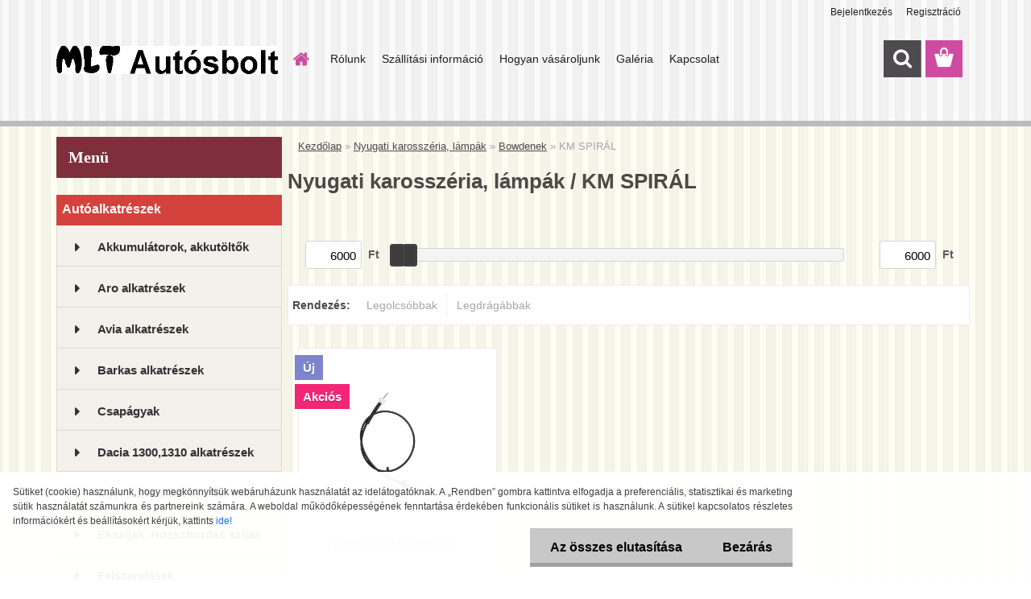

--- FILE ---
content_type: text/html; charset=utf-8
request_url: https://www.mltautosbolt.hu/KM-SPIRAL-c38_190_3.htm
body_size: 17990
content:

    <!DOCTYPE html>
    <html xmlns:og="http://ogp.me/ns#" xmlns:fb="http://www.facebook.com/2008/fbml" lang="hu" class="tmpl__3rs13">
      <head>
          <script>
              window.cookie_preferences = getCookieSettings('cookie_preferences');
              window.cookie_statistics = getCookieSettings('cookie_statistics');
              window.cookie_marketing = getCookieSettings('cookie_marketing');

              function getCookieSettings(cookie_name) {
                  if (document.cookie.length > 0)
                  {
                      cookie_start = document.cookie.indexOf(cookie_name + "=");
                      if (cookie_start != -1)
                      {
                          cookie_start = cookie_start + cookie_name.length + 1;
                          cookie_end = document.cookie.indexOf(";", cookie_start);
                          if (cookie_end == -1)
                          {
                              cookie_end = document.cookie.length;
                          }
                          return unescape(document.cookie.substring(cookie_start, cookie_end));
                      }
                  }
                  return false;
              }
          </script>
                <title>Nyugati karosszéria, lámpák | http://www.mltautosbolt.hu</title>
        <script type="text/javascript">var action_unavailable='action_unavailable';var id_language = 'hu';var id_country_code = 'HU';var language_code = 'hu-HU';var path_request = '/request.php';var type_request = 'POST';var cache_break = "2518"; var enable_console_debug = false; var enable_logging_errors = false;var administration_id_language = 'hu';var administration_id_country_code = 'HU';</script>          <script type="text/javascript" src="//ajax.googleapis.com/ajax/libs/jquery/1.8.3/jquery.min.js"></script>
          <script type="text/javascript" src="//code.jquery.com/ui/1.12.1/jquery-ui.min.js" ></script>
                  <script src="/wa_script/js/jquery.hoverIntent.minified.js?_=2025-01-22-11-52" type="text/javascript"></script>
        <script type="text/javascript" src="/admin/jscripts/jquery.qtip.min.js?_=2025-01-22-11-52"></script>
                  <script src="/wa_script/js/jquery.selectBoxIt.min.js?_=2025-01-22-11-52" type="text/javascript"></script>
                  <script src="/wa_script/js/bs_overlay.js?_=2025-01-22-11-52" type="text/javascript"></script>
        <script src="/wa_script/js/bs_design.js?_=2025-01-22-11-52" type="text/javascript"></script>
        <script src="/admin/jscripts/wa_translation.js?_=2025-01-22-11-52" type="text/javascript"></script>
        <link rel="stylesheet" type="text/css" href="/css/jquery.selectBoxIt.wa_script.css?_=2025-01-22-11-52" media="screen, projection">
        <link rel="stylesheet" type="text/css" href="/css/jquery.qtip.lupa.css?_=2025-01-22-11-52">
        
                  <script src="/wa_script/js/jquery.colorbox-min.js?_=2025-01-22-11-52" type="text/javascript"></script>
          <link rel="stylesheet" type="text/css" href="/css/colorbox.css?_=2025-01-22-11-52">
          <script type="text/javascript">
            jQuery(document).ready(function() {
              (function() {
                function createGalleries(rel) {
                  var regex = new RegExp(rel + "\\[(\\d+)]"),
                      m, group = "g_" + rel, groupN;
                  $("a[rel*=" + rel + "]").each(function() {
                    m = regex.exec(this.getAttribute("rel"));
                    if(m) {
                      groupN = group + m[1];
                    } else {
                      groupN = group;
                    }
                    $(this).colorbox({
                      rel: groupN,
                      slideshow:true,
                       maxWidth: "85%",
                       maxHeight: "85%",
                       returnFocus: false
                    });
                  });
                }
                createGalleries("lytebox");
                createGalleries("lyteshow");
              })();
            });</script>
          <script type="text/javascript">
      function init_products_hovers()
      {
        jQuery(".product").hoverIntent({
          over: function(){
            jQuery(this).find(".icons_width_hack").animate({width: "130px"}, 300, function(){});
          } ,
          out: function(){
            jQuery(this).find(".icons_width_hack").animate({width: "10px"}, 300, function(){});
          },
          interval: 40
        });
      }
      jQuery(document).ready(function(){

        jQuery(".param select, .sorting select").selectBoxIt();

        jQuery(".productFooter").click(function()
        {
          var $product_detail_link = jQuery(this).parent().find("a:first");

          if($product_detail_link.length && $product_detail_link.attr("href"))
          {
            window.location.href = $product_detail_link.attr("href");
          }
        });
        init_products_hovers();
        
        ebar_details_visibility = {};
        ebar_details_visibility["user"] = false;
        ebar_details_visibility["basket"] = false;

        ebar_details_timer = {};
        ebar_details_timer["user"] = setTimeout(function(){},100);
        ebar_details_timer["basket"] = setTimeout(function(){},100);

        function ebar_set_show($caller)
        {
          var $box_name = $($caller).attr("id").split("_")[0];

          ebar_details_visibility["user"] = false;
          ebar_details_visibility["basket"] = false;

          ebar_details_visibility[$box_name] = true;

          resolve_ebar_set_visibility("user");
          resolve_ebar_set_visibility("basket");
        }

        function ebar_set_hide($caller)
        {
          var $box_name = $($caller).attr("id").split("_")[0];

          ebar_details_visibility[$box_name] = false;

          clearTimeout(ebar_details_timer[$box_name]);
          ebar_details_timer[$box_name] = setTimeout(function(){resolve_ebar_set_visibility($box_name);},300);
        }

        function resolve_ebar_set_visibility($box_name)
        {
          if(   ebar_details_visibility[$box_name]
             && jQuery("#"+$box_name+"_detail").is(":hidden"))
          {
            jQuery("#"+$box_name+"_detail").slideDown(300);
          }
          else if(   !ebar_details_visibility[$box_name]
                  && jQuery("#"+$box_name+"_detail").not(":hidden"))
          {
            jQuery("#"+$box_name+"_detail").slideUp(0, function() {
              $(this).css({overflow: ""});
            });
          }
        }

        
        jQuery("#user_icon, #basket_icon").hoverIntent({
          over: function(){
            ebar_set_show(this);
            
          } ,
          out: function(){
            ebar_set_hide(this);
          },
          interval: 40
        });
        
        jQuery("#user_icon").click(function(e)
        {
          if(jQuery(e.target).attr("id") == "user_icon")
          {
            window.location.href = "https://www.mltautosbolt.hu/d6wok590/e-login/";
          }
        });

        jQuery("#basket_icon").click(function(e)
        {
          if(jQuery(e.target).attr("id") == "basket_icon")
          {
            window.location.href = "https://www.mltautosbolt.hu/d6wok590/e-basket/";
          }
        });
      
      });
    </script>        <meta http-equiv="Content-language" content="hu">
        <meta http-equiv="Content-Type" content="text/html; charset=utf-8">
        <meta name="language" content="Hungary">
        <meta name="keywords" content="nyugati,karosszéria,,lámpák">
        <meta name="description" content="Nyugati karosszéria, lámpák">
        <meta name="revisit-after" content="1 Days">
        <meta name="distribution" content="global">
        <meta name="expires" content="never">
                  <meta name="expires" content="never">
                    <link rel="canonical" href="https://www.mltautosbolt.hu/KM-SPIRAL-c38_190_3.htm"/>
          <meta property="og:image" content="http://www.mltautosbolt.hu/fotky22671/design_setup/images/custom_image_logo.gif" />
<meta property="og:image:secure_url" content="https://www.mltautosbolt.hu/fotky22671/design_setup/images/custom_image_logo.gif" />
<meta property="og:image:type" content="image/jpeg" />

<meta name="google-site-verification" content="EAjpKomA1ttKRyd8G5EhxlokJFqJMOX0W7F4PoRQM3U"/>            <meta name="robots" content="index, follow">
                    <link rel="stylesheet" type="text/css" href="/css/lang_dependent_css/lang_hu.css?_=2025-01-22-11-52" media="screen, projection">
                <link rel='stylesheet' type='text/css' href='/wa_script/js/styles.css?_=2025-01-22-11-52'>
        <script language='javascript' type='text/javascript' src='/wa_script/js/javascripts.js?_=2025-01-22-11-52'></script>
        <script language='javascript' type='text/javascript' src='/wa_script/js/check_tel.js?_=2025-01-22-11-52'></script>
          <script src="/assets/javascripts/buy_button.js?_=2025-01-22-11-52"></script>
            <script type="text/javascript" src="/wa_script/js/bs_user.js?_=2025-01-22-11-52"></script>
        <script type="text/javascript" src="/wa_script/js/bs_fce.js?_=2025-01-22-11-52"></script>
        <script type="text/javascript" src="/wa_script/js/bs_fixed_bar.js?_=2025-01-22-11-52"></script>
        <script type="text/javascript" src="/bohemiasoft/js/bs.js?_=2025-01-22-11-52"></script>
        <script src="/wa_script/js/jquery.number.min.js?_=2025-01-22-11-52" type="text/javascript"></script>
        <script type="text/javascript">
            BS.User.id = 22671;
            BS.User.domain = "d6wok590";
            BS.User.is_responsive_layout = true;
            BS.User.max_search_query_length = 50;
            BS.User.max_autocomplete_words_count = 5;

            WA.Translation._autocompleter_ambiguous_query = ' A keresett szó túl gyakori. Kérjük, adjon meg több betűt vagy szót, vagy folytassa a keresést az űrlap elküldésével.';
            WA.Translation._autocompleter_no_results_found = ' Nincs találat a keresett kifejezésre.';
            WA.Translation._error = " Hiba";
            WA.Translation._success = " Siker";
            WA.Translation._warning = " Figyelem";
            WA.Translation._multiples_inc_notify = '<p class="multiples-warning"><strong>Rendelési mennyiség a #inc# többszöröse lehet.</strong><br><small> A rendelési mennyiséget ennek megfelelően növeltük meg.</small></p>';
            WA.Translation._shipping_change_selected = " Módosítás...";
            WA.Translation._shipping_deliver_to_address = "_shipping_deliver_to_address";

            BS.Design.template = {
              name: "3rs13",
              is_selected: function(name) {
                if(Array.isArray(name)) {
                  return name.indexOf(this.name) > -1;
                } else {
                  return name === this.name;
                }
              }
            };
            BS.Design.isLayout3 = true;
            BS.Design.templates = {
              TEMPLATE_ARGON: "argon",TEMPLATE_NEON: "neon",TEMPLATE_CARBON: "carbon",TEMPLATE_XENON: "xenon",TEMPLATE_AURUM: "aurum",TEMPLATE_CUPRUM: "cuprum",TEMPLATE_ERBIUM: "erbium",TEMPLATE_CADMIUM: "cadmium",TEMPLATE_BARIUM: "barium",TEMPLATE_CHROMIUM: "chromium",TEMPLATE_SILICIUM: "silicium",TEMPLATE_IRIDIUM: "iridium",TEMPLATE_INDIUM: "indium",TEMPLATE_OXYGEN: "oxygen",TEMPLATE_HELIUM: "helium",TEMPLATE_FLUOR: "fluor",TEMPLATE_FERRUM: "ferrum",TEMPLATE_TERBIUM: "terbium",TEMPLATE_URANIUM: "uranium",TEMPLATE_ZINCUM: "zincum",TEMPLATE_CERIUM: "cerium",TEMPLATE_KRYPTON: "krypton",TEMPLATE_THORIUM: "thorium",TEMPLATE_ETHERUM: "etherum",TEMPLATE_KRYPTONIT: "kryptonit",TEMPLATE_TITANIUM: "titanium",TEMPLATE_PLATINUM: "platinum"            };
        </script>
                  <script src="/js/progress_button/modernizr.custom.js"></script>
                      <link rel="stylesheet" type="text/css" href="/bower_components/owl.carousel/dist/assets/owl.carousel.min.css" />
            <link rel="stylesheet" type="text/css" href="/bower_components/owl.carousel/dist/assets/owl.theme.default.min.css" />
            <script src="/bower_components/owl.carousel/dist/owl.carousel.min.js"></script>
                    <link rel="stylesheet" type="text/css" href="//static.bohemiasoft.com/jave/style.css?_=2025-01-22-11-52" media="screen">
                    <link rel="stylesheet" type="text/css" href="/css/font-awesome.4.7.0.min.css" media="screen">
          <link rel="stylesheet" type="text/css" href="/sablony/nove/3rs13/3rs13pink/css/product_var3.css?_=2025-01-22-11-52" media="screen">
                    <link rel="stylesheet"
                type="text/css"
                id="tpl-editor-stylesheet"
                href="/sablony/nove/3rs13/3rs13pink/css/colors.css?_=2025-01-22-11-52"
                media="screen">

          <meta name="viewport" content="width=device-width, initial-scale=1.0">
          <link rel="stylesheet" 
                   type="text/css" 
                   href="https://static.bohemiasoft.com/custom-css/argon.css?_1764923345" 
                   media="screen"><style type="text/css">
               <!--#site_logo{
                  width: 275px;
                  height: 100px;
                  background-image: url('/fotky22671/design_setup/images/custom_image_logo.gif?cache_time=1516622156');
                  background-repeat: no-repeat;
                  
                }html body .myheader { 
          background-image: url('/fotky22671/design_setup/images/custom_image_centerpage.png?cache_time=1516622156');
          border: black;
          background-repeat: repeat;
          background-position: 50% 50%;
          
        }#page_background{
                  background-image: url('/fotky22671/design_setup/images/custom_image_aroundpage.png?cache_time=1516622156');
                  background-repeat: repeat;
                  background-position: 50% 50%;
                  background-color: #fdfdf2;
                }.bgLupa{
                  padding: 0;
                  border: none;
                }
      /***font nadpisu***/
      #left-box .title_left_eshop {
          color: #ffffff!important;
      }
      /***pozadi nadpisu***/
      #left-box .title_left_eshop {
          background-color: #7f2f3c!important;
      }
      /***font kategorie***/
      body #page .leftmenu2 ul li a {
                  color: #333333!important;
      }
      body #page .leftmenu ul li a {
                  color: #333333!important;
      }
      /***pozadi kategorie***/
      body #page .leftmenu2 ul li a {
                  background-color:#f4f1ec!important;
      }
      body #page .leftmenu ul li a {
                  background-color:#f4f1ec!important;
      }
      /***font kategorie - hover, active***/
      body #page .leftmenu2 ul li a:hover, body #page .leftmenu2 ul li.leftmenuAct a {
                  color:#000000 !important;
      }
      body #page .leftmenu ul li a:hover, body #page .leftmenu ul li.leftmenuAct a {
                  color:#000000 !important;
      }
      /***pozadi kategorie - hover, active***/
      body #page .leftmenu2 ul li a:hover, body #page .leftmenu2 ul li.leftmenuAct a {
                  background-color:#fafafa!important;
      }
      #left-box .leftmenu > ul > li:hover > a, html #page ul li.leftmenuAct a, #left-box ul li a:hover {
                  background-color:#fafafa!important;
      }
      /***before kategorie***/
      #left-box li a::before {
                  color: #333333!important; 
        } 
      /***before kategorie - hover, active***/
      .leftmenu li:hover a::before, .leftmenuAct a::before, .leftmenu2 li:hover a::before, .leftmenuAct a::before {
                  color: #d11717!important; 
        }
      /***ramecek***/
      #left-box ul li a, #left-box .leftmenu > ul > li:hover > a, #left-box .leftmenuAct a, #left-box .leftmenu2 > ul > li:hover > a, #left-box .leftmenuAct a {
          border-color: #d9d9d9!important;
        }
      /***font podkategorie***/
      body #page .leftmenu2 ul ul li a {
                  color:#333333!important;
        }
      body #page .leftmenu ul ul li a, body #page .leftmenu ul li.leftmenuAct ul li a {
            color:#333333!important;
            border-color:#333333!important;
        }
      /***pozadi podkategorie***/
      body #page .leftmenu2 ul ul li a {
                  background-color:#ffffff!important;
      }
      body #page .leftmenu ul ul li a, #left-box .leftmenu ul ul::after, #left-box .leftmenu ul ul, html #page ul ul li.leftmenuAct {
                  background-color:#ffffff!important;
      }
      /***font podkategorie - hover, active***/
      body #page .leftmenu2 ul ul li a:hover, body #page .leftmenu2 ul ul li.leftmenu2Act a{
                  color: #d3423d !important;
        }
      body #page .leftmenu ul ul li a:hover, body #page .leftmenu ul li.leftmenuAct ul li a:hover{
            color: #d3423d !important;
        }
      /***pozadi podkategorie - hover, active***/
      body #page .leftmenu2 ul ul li a:hover, body #page .leftmenu2 ul ul li.leftmenu2Act a{
                  background-color:#ffffff!important;
        }
      body #page .leftmenu ul ul li a:hover, body #page .leftmenu ul ul li.leftmenuAct a{
                  border-color:#ffffff!important;
        }
      /***before podkategorie***/
      html #left-box .leftmenu2 ul ul a::before{
                  color: #d11717!important; 
        }
      html #left-box .leftmenu ul ul a::before{
                  color: #d11717!important; 
      }
      /***before podkategorie - hover, active***/
      html #left-box .leftmenu2 ul ul li:hover a::before, html #left-box .leftmenu2 ul ul li.leftmenu2Act a::before{
                  color: #d11717 !important; 
        }
      html #left-box .leftmenu ul ul li:hover a::before, html #left-box .leftmenu ul ul li.leftmenuAct a::before{
                  color: #d11717 !important; 
        } /***font oddelovace***/
      body #page .leftmenu2 ul li.leftmenuCat, body #page .leftmenu2 ul li.leftmenuCat:hover {
                  color: #ffffff!important;
        }
      body #page .leftmenu ul li.leftmenuCat, body #page .leftmenu ul li.leftmenuCat:hover {
                  color: #ffffff!important;
        }/***pozadi oddelovace***/
      body #page .leftmenu2 ul li.leftmenuCat, body #page .leftmenu2 ul li.leftmenuCat:hover {
                  background-color:#d3423d!important;
        }
      body #page .leftmenu ul li.leftmenuCat, body #page .leftmenu ul li.leftmenuCat:hover {
                  background-color:#d3423d!important;
        }/***ramecek oddelovace***/
      .centerpage_params_filter_areas .ui-slider-range, .category-menu-sep-order-1, .category-menu-sep-order-2, .category-menu-sep-order-3, .category-menu-sep-order-4, .category-menu-sep-order-5, .category-menu-sep-order-6, .category-menu-sep-order-7, .category-menu-sep-order-8, .category-menu-sep-order-9, .category-menu-sep-order-10, .category-menu-sep-order-11, .category-menu-sep-order-12, .category-menu-sep-order-13, .category-menu-sep-order-14, .category-menu-sep-order-15, textarea:hover {
          border-color: #d3423d!important;
        }

 :root { 
 }
-->
                </style>          <link rel="stylesheet" type="text/css" href="/fotky22671/design_setup/css/user_defined.css?_=1516352889" media="screen, projection">
                    <script type="text/javascript" src="/admin/jscripts/wa_dialogs.js?_=2025-01-22-11-52"></script>
            <script>
      $(document).ready(function() {
        if (getCookie('show_cookie_message' + '_22671_hu') != 'no') {
          if($('#cookies-agreement').attr('data-location') === '0')
          {
            $('.cookies-wrapper').css("top", "0px");
          }
          else
          {
            $('.cookies-wrapper').css("bottom", "0px");
          }
          $('.cookies-wrapper').show();
        }

        $('#cookies-notify__close').click(function() {
          setCookie('show_cookie_message' + '_22671_hu', 'no');
          $('#cookies-agreement').slideUp();
          $("#masterpage").attr("style", "");
          setCookie('cookie_preferences', 'true');
          setCookie('cookie_statistics', 'true');
          setCookie('cookie_marketing', 'true');
          window.cookie_preferences = true;
          window.cookie_statistics = true;
          window.cookie_marketing = true;
          if(typeof gtag === 'function') {
              gtag('consent', 'update', {
                  'ad_storage': 'granted',
                  'analytics_storage': 'granted',
                  'ad_user_data': 'granted',
                  'ad_personalization': 'granted'
              });
          }
         return false;
        });

        $("#cookies-notify__disagree").click(function(){
            save_preferences();
        });

        $('#cookies-notify__preferences-button-close').click(function(){
            var cookies_notify_preferences = $("#cookies-notify-checkbox__preferences").is(':checked');
            var cookies_notify_statistics = $("#cookies-notify-checkbox__statistics").is(':checked');
            var cookies_notify_marketing = $("#cookies-notify-checkbox__marketing").is(':checked');
            save_preferences(cookies_notify_preferences, cookies_notify_statistics, cookies_notify_marketing);
        });

        function save_preferences(preferences = false, statistics = false, marketing = false)
        {
            setCookie('show_cookie_message' + '_22671_hu', 'no');
            $('#cookies-agreement').slideUp();
            $("#masterpage").attr("style", "");
            setCookie('cookie_preferences', preferences);
            setCookie('cookie_statistics', statistics);
            setCookie('cookie_marketing', marketing);
            window.cookie_preferences = preferences;
            window.cookie_statistics = statistics;
            window.cookie_marketing = marketing;
            if(marketing && typeof gtag === 'function')
            {
                gtag('consent', 'update', {
                    'ad_storage': 'granted'
                });
            }
            if(statistics && typeof gtag === 'function')
            {
                gtag('consent', 'update', {
                    'analytics_storage': 'granted',
                    'ad_user_data': 'granted',
                    'ad_personalization': 'granted',
                });
            }
            if(marketing === false && BS && BS.seznamIdentity) {
                BS.seznamIdentity.clearIdentity();
            }
        }

        /**
         * @param {String} cookie_name
         * @returns {String}
         */
        function getCookie(cookie_name) {
          if (document.cookie.length > 0)
          {
            cookie_start = document.cookie.indexOf(cookie_name + "=");
            if (cookie_start != -1)
            {
              cookie_start = cookie_start + cookie_name.length + 1;
              cookie_end = document.cookie.indexOf(";", cookie_start);
              if (cookie_end == -1)
              {
                cookie_end = document.cookie.length;
              }
              return unescape(document.cookie.substring(cookie_start, cookie_end));
            }
          }
          return "";
        }
        
        /**
         * @param {String} cookie_name
         * @param {String} value
         */
        function setCookie(cookie_name, value) {
          var time = new Date();
          time.setTime(time.getTime() + 365*24*60*60*1000); // + 1 rok
          var expires = "expires="+time.toUTCString();
          document.cookie = cookie_name + "=" + escape(value) + "; " + expires + "; path=/";
        }
      });
    </script>
            <script type="text/javascript" src="/wa_script/js/search_autocompleter.js?_=2025-01-22-11-52"></script>
                <link rel="stylesheet" type="text/css" href="/assets/vendor/magnific-popup/magnific-popup.css" />
      <script src="/assets/vendor/magnific-popup/jquery.magnific-popup.js"></script>
      <script type="text/javascript">
        BS.env = {
          decPoint: ",",
          basketFloatEnabled: false        };
      </script>
      <script type="text/javascript" src="/node_modules/select2/dist/js/select2.min.js"></script>
      <script type="text/javascript" src="/node_modules/maximize-select2-height/maximize-select2-height.min.js"></script>
      <script type="text/javascript">
        (function() {
          $.fn.select2.defaults.set("language", {
            noResults: function() {return " Nincs találat."},
            inputTooShort: function(o) {
              var n = o.minimum - o.input.length;
              return "_input_too_short".replace("#N#", n);
            }
          });
          $.fn.select2.defaults.set("width", "100%")
        })();

      </script>
      <link type="text/css" rel="stylesheet" href="/node_modules/select2/dist/css/select2.min.css" />
      <script type="text/javascript" src="/wa_script/js/countdown_timer.js?_=2025-01-22-11-52"></script>
      <script type="text/javascript" src="/wa_script/js/app.js?_=2025-01-22-11-52"></script>
      <script type="text/javascript" src="/node_modules/jquery-validation/dist/jquery.validate.min.js"></script>

      
          </head>
      <body class="lang-hu layout3 not-home page-category page-category-38-190 basket-empty slider_available template-slider-disabled vat-payer-y alternative-currency-n" >
        <a name="topweb"></a>
            <div id="cookies-agreement" class="cookies-wrapper" data-location="1"
         >
      <div class="cookies-notify-background"></div>
      <div class="cookies-notify" style="display:block!important;">
        <div class="cookies-notify__bar">
          <div class="cookies-notify__bar1">
            <div class="cookies-notify__text"
                                 >
                Sütiket (cookie) használunk, hogy megkönnyítsük webáruházunk használatát az idelátogatóknak. A „Rendben” gombra kattintva elfogadja a preferenciális, statisztikai és marketing sütik használatát számunkra és partnereink számára. A weboldal működőképességének fenntartása érdekében funkcionális sütiket is használunk. A sütikel kapcsolatos részletes információkért és beállításokért kérjük, kattints <span class="cookies-notify__detail_button">ide!</span>            </div>
            <div class="cookies-notify__button">
                <a href="#" id="cookies-notify__disagree" class="secondary-btn"
                   style="color: #000000;
                           background-color: #c8c8c8;
                           opacity: 1"
                >Az összes elutasítása</a>
              <a href="#" id="cookies-notify__close"
                 style="color: #000000;
                        background-color: #c8c8c8;
                        opacity: 1"
                >Bezárás</a>
            </div>
          </div>
                        <div class="cookies-notify__detail_box hidden"
                             >
                <div id="cookies-nofify__close_detail">Bezárás</div>
                <div>
                    <br />
                    <b>Mik azok a cookie-k?</b><br />
                    <span>A cookie-k rövid szöveges információk, amelyeket az Ön böngészője tárol. Ezeket az információkat minden weboldal használja, és az oldalak böngészése során cookie-kat tárolnak. Partneri szkriptek segítségével, amelyeket az oldalak használhatnak (például a Google Analytics</span><br /><br />
                    <b>Hogyan állítható be a webhely működése a cookie-kkal?</b><br />
                    <span>Bár javasoljuk, hogy engedélyezze az összes cookie típus használatát, a webhely működését ezekkel a saját preferenciáinak megfelelően állíthatja be az alábbi checkboxok segítségével. A cookie-k kezelésének jóváhagyása után döntését megváltoztathatja a cookie-k törlésével vagy szerkesztésével közvetlenül a böngészője beállításaiban. A cookie-k törlésére vonatkozó részletes információkat a böngészője súgójában talál.</span>
                </div>
                <div class="cookies-notify__checkboxes"
                                    >
                    <div class="checkbox-custom checkbox-default cookies-notify__checkbox">
                        <input type="checkbox" id="cookies-notify-checkbox__functional" checked disabled />
                        <label for="cookies-notify-checkbox__functional" class="cookies-notify__checkbox_label">Szükséges</label>
                    </div>
                    <div class="checkbox-custom checkbox-default cookies-notify__checkbox">
                        <input type="checkbox" id="cookies-notify-checkbox__preferences" checked />
                        <label for="cookies-notify-checkbox__preferences" class="cookies-notify__checkbox_label">Preferenciális</label>
                    </div>
                    <div class="checkbox-custom checkbox-default cookies-notify__checkbox">
                        <input type="checkbox" id="cookies-notify-checkbox__statistics" checked />
                        <label for="cookies-notify-checkbox__statistics" class="cookies-notify__checkbox_label">Statisztikai</label>
                    </div>
                    <div class="checkbox-custom checkbox-default cookies-notify__checkbox">
                        <input type="checkbox" id="cookies-notify-checkbox__marketing" checked />
                        <label for="cookies-notify-checkbox__marketing" class="cookies-notify__checkbox_label">Marketing</label>
                    </div>
                </div>
                <div id="cookies-notify__cookie_types">
                    <div class="cookies-notify__cookie_type cookie-active" data-type="functional">
                        Szükséges (13)
                    </div>
                    <div class="cookies-notify__cookie_type" data-type="preferences">
                        Preferenciális (1)
                    </div>
                    <div class="cookies-notify__cookie_type" data-type="statistics">
                        Statisztikai (15)
                    </div>
                    <div class="cookies-notify__cookie_type" data-type="marketing">
                        Marketing (14)
                    </div>
                    <div class="cookies-notify__cookie_type" data-type="unclassified">
                        Nem besorolt (7)
                    </div>
                </div>
                <div id="cookies-notify__cookie_detail">
                    <div class="cookie-notify__cookie_description">
                        <span id="cookie-notify__description_functional" class="cookie_description_active">Ezek az információk elengedhetetlenek a weboldal megfelelő működéséhez, például az áruk kosárba helyezéséhez, a kitöltött adatok mentéséhez vagy az ügyfélszekcióba való bejelentkezéshez.</span>
                        <span id="cookie-notify__description_preferences" class="hidden">Ezek a cookie-k lehetővé teszik az oldal viselkedésének vagy megjelenésének az Ön igényei szerinti testreszabását, például a nyelvválasztást.</span>
                        <span id="cookie-notify__description_statistics" class="hidden">Ezeknek a cookie-knak köszönhetően a webhely tulajdonosai és fejlesztői jobban megérthetik a felhasználók viselkedését, és úgy fejleszthetik az oldalt, hogy az a lehető leginkább felhasználóbarát legyen. Így Ön a lehető leggyorsabban megtalálja a keresett terméket, vagy a lehető legegyszerűbben vásárolja meg azt.</span>
                        <span id="cookie-notify__description_marketing" class="hidden">Ezek az információk lehetővé teszik az ajánlatok személyre szabott megjelenítését az Ön számára a korábbi oldalak és ajánlatok böngészési tapasztalatainak köszönhetően.</span>
                        <span id="cookie-notify__description_unclassified" class="hidden">Ezek a cookie-k egyelőre nincsenek külön kategóriába sorolva.</span>
                    </div>
                    <style>
                        #cookies-notify__cookie_detail_table td
                        {
                            color: #ffffff                        }
                    </style>
                    <table class="table" id="cookies-notify__cookie_detail_table">
                        <thead>
                            <tr>
                                <th>Név</th>
                                <th>Cél</th>
                                <th>Lejárat</th>
                            </tr>
                        </thead>
                        <tbody>
                                                    <tr>
                                <td>show_cookie_message</td>
                                <td>Ukládá informaci o potřebě zobrazení cookie lišty</td>
                                <td>1 year</td>
                            </tr>
                                                        <tr>
                                <td>__zlcmid</td>
                                <td>This Cookie is used to store the visitor’s identity across visits and the visitor’s preference to disable our live chat feature.</td>
                                <td>1 year</td>
                            </tr>
                                                        <tr>
                                <td>__cfruid</td>
                                <td>This cookie is a part of the services provided by Cloudflare - Including load-balancing, deliverance of website content and serving DNS connection for website operators.</td>
                                <td>session</td>
                            </tr>
                                                        <tr>
                                <td>_auth</td>
                                <td>Ensures visitor browsing-security by preventing cross-site request forgery. This cookie is essential for the security of the website and visitor.</td>
                                <td>1 year</td>
                            </tr>
                                                        <tr>
                                <td>csrftoken</td>
                                <td>Helps prevent Cross-Site Request Forgery (CSRF) attacks.</td>
                                <td>1 year</td>
                            </tr>
                                                        <tr>
                                <td>PHPSESSID</td>
                                <td>Preserves user session state across page requests.</td>
                                <td>session</td>
                            </tr>
                                                        <tr>
                                <td>rc::a</td>
                                <td>This cookie is used to distinguish between humans and bots. This is beneficial for the website, in order to
make valid reports on the use of their website.</td>
                                <td>persistent</td>
                            </tr>
                                                        <tr>
                                <td>rc::c</td>
                                <td>This cookie is used to distinguish between humans and bots.</td>
                                <td>session</td>
                            </tr>
                                                        <tr>
                                <td>AWSALBCORS</td>
                                <td>Registers which server-cluster is serving the visitor. This is used in context with load balancing, in order to optimize user experience.</td>
                                <td>6 days</td>
                            </tr>
                                                        <tr>
                                <td>18plus_allow_access#</td>
                                <td></td>
                                <td>unknown</td>
                            </tr>
                                                        <tr>
                                <td>18plus_cat#</td>
                                <td></td>
                                <td>unknown</td>
                            </tr>
                                                        <tr>
                                <td>bs_slide_menu</td>
                                <td></td>
                                <td>unknown</td>
                            </tr>
                                                        <tr>
                                <td>left_menu</td>
                                <td></td>
                                <td>unknown</td>
                            </tr>
                                                    </tbody>
                    </table>
                    <div class="cookies-notify__button">
                        <a href="#" id="cookies-notify__preferences-button-close"
                           style="color: #000000;
                                background-color: #c8c8c8;
                                opacity: 1">
                            Beállítások mentése                        </a>
                    </div>
                </div>
            </div>
                    </div>
      </div>
    </div>
    
  <div id="responsive_layout_large"></div><div id="page">    <script type="text/javascript">
      var responsive_articlemenu_name = ' Menü';
      var responsive_eshopmenu_name = ' Termékek';
    </script>
        <link rel="stylesheet" type="text/css" href="/css/masterslider.css?_=2025-01-22-11-52" media="screen, projection">
    <script type="text/javascript" src="/js/masterslider.min.js"></script>
    <div class="myheader">
                <div class="navigate_bar">
            <div class="logo-wrapper">
            <a id="site_logo" href="//www.mltautosbolt.hu" class="mylogo" aria-label="Logo"></a>
    </div>
                        <!--[if IE 6]>
    <style>
    #main-menu ul ul{visibility:visible;}
    </style>
    <![endif]-->

    
    <div id="topmenu"><!-- TOPMENU -->
            <div id="main-menu" class="">
                 <ul>
            <li class="eshop-menu-home">
              <a href="//www.mltautosbolt.hu" class="top_parent_act" aria-label="Homepage">
                              </a>
            </li>
          </ul>
          
<ul><li class="eshop-menu-1 eshop-menu-order-1 eshop-menu-odd"><a href="/Rolunk-a1_0.htm"  class="top_parent">Rólunk</a>
</li></ul>
<ul><li class="eshop-menu-3 eshop-menu-order-2 eshop-menu-even"><a href="/Szallitasi-informacio-a3_0.htm"  class="top_parent">Szállítási információ</a>
</li></ul>
<ul><li class="eshop-menu-4 eshop-menu-order-3 eshop-menu-odd"><a href="/Hogyan-vasaroljunk-a4_0.htm"  class="top_parent">Hogyan vásároljunk</a>
</li></ul>
<ul><li class="eshop-menu-5 eshop-menu-order-4 eshop-menu-even"><a href="/Galeria-a5_0.htm"  class="top_parent">Galéria</a>
</li></ul>
<ul><li class="eshop-menu-2 eshop-menu-order-5 eshop-menu-odd"><a href="/Kapcsolat-a2_0.htm"  class="top_parent">Kapcsolat</a>
</li></ul>      </div>
    </div><!-- END TOPMENU -->
        <div id="search">
      <form name="search" id="searchForm" action="/search-engine.htm" method="GET" enctype="multipart/form-data">
        <label for="q" class="title_left2"> Hľadanie</label>
        <p>
          <input name="slovo" type="text" class="inputBox" id="q" placeholder=" Kereső kifejezés" maxlength="50">
          
          <input type="hidden" id="source_service" value="www.eshop-gyorsan.hu">
        </p>
        <div class="wrapper_search_submit">
          <input type="submit" class="search_submit" aria-label="search" name="search_submit" value="">
        </div>
        <div id="search_setup_area">
          <input id="hledatjak2" checked="checked" type="radio" name="hledatjak" value="2">
          <label for="hledatjak2">Termékek keresése</label>
          <br />
          <input id="hledatjak1"  type="radio" name="hledatjak" value="1">
          <label for="hledatjak1">Cikkek keresése</label>
                    <script type="text/javascript">
            function resolve_search_mode_visibility()
            {
              if (jQuery('form[name=search] input').is(':focus'))
              {
                if (jQuery('#search_setup_area').is(':hidden'))
                {
                  jQuery('#search_setup_area').slideDown(400);
                }
              }
              else
              {
                if (jQuery('#search_setup_area').not(':hidden'))
                {
                  jQuery('#search_setup_area').slideUp(400);
                }
              }
            }

            $('form[name=search] input').click(function() {
              this.focus();
            });

            jQuery('form[name=search] input')
                .focus(function() {
                  resolve_search_mode_visibility();
                })
                .blur(function() {
                  setTimeout(function() {
                    resolve_search_mode_visibility();
                  }, 1000);
                });

          </script>
                  </div>
      </form>
    </div>
          </div>
          </div>
    <div id="page_background">      <div class="hack-box"><!-- HACK MIN WIDTH FOR IE 5, 5.5, 6  -->
                  <div id="masterpage" style="margin-bottom:95px;"><!-- MASTER PAGE -->
              <div id="header">          </div><!-- END HEADER -->
          
  <div id="ebar" class="" >        <div id="ebar_set">
                <div id="user_icon">

                            <div id="user_detail">
                    <div id="user_arrow_tag"></div>
                    <div id="user_content_tag">
                        <div id="user_content_tag_bg">
                            <a href="/d6wok590/e-login/"
                               class="elink user_login_text"
                               >
                               Bejelentkezés                            </a>
                            <a href="/d6wok590/e-register/"
                               class="elink user-logout user_register_text"
                               >
                               Regisztráció                            </a>
                        </div>
                    </div>
                </div>
            
        </div>
        
                <div id="basket_icon" >
            <div id="basket_detail">
                <div id="basket_arrow_tag"></div>
                <div id="basket_content_tag">
                    <a id="quantity_tag" href="/d6wok590/e-basket" rel="nofollow" class="elink"><span class="quantity_count">0</span></a>
                                    </div>
            </div>
        </div>
                <a id="basket_tag"
           href="d6wok590/e-basket"
           rel="nofollow"
           class="elink">
            <span id="basket_tag_left">&nbsp;</span>
            <span id="basket_tag_right">
                0 db            </span>
        </a>
                </div></div>          <div id="aroundpage"><!-- AROUND PAGE -->
            
      <!-- LEFT BOX -->
      <div id="left-box">
              <div class="menu-typ-1" id="left_eshop">
                <p class="title_left_eshop">Menü</p>
          
        <div id="inleft_eshop">
          <div class="leftmenu2">
                <ul class="root-eshop-menu">
              <li class="leftmenuCat category-menu-sep-9 category-menu-sep-order-1">
          Autóalkatrészek        </li>

                <li class="leftmenuDef category-menu-11 category-menu-order-1 category-menu-odd">
          <a href="/Akkumulatorok-akkutoltok-c11_0_1.htm">Akkumulátorok, akkutöltők</a>        </li>

                <li class="leftmenuDef category-menu-12 category-menu-order-2 category-menu-even">
          <a href="/Aro-alkatreszek-c12_0_1.htm">Aro alkatrészek</a>        </li>

                <li class="leftmenuDef category-menu-16 category-menu-order-3 category-menu-odd">
          <a href="/Avia-alkatreszek-c16_0_1.htm">Avia alkatrészek</a>        </li>

                <li class="leftmenuDef category-menu-34 category-menu-order-4 category-menu-even">
          <a href="/Barkas-alkatreszek-c34_0_1.htm">Barkas alkatrészek</a>        </li>

                <li class="leftmenuDef category-menu-48 category-menu-order-5 category-menu-odd">
          <a href="/Csapagyak-c48_0_1.htm">Csapágyak</a>        </li>

                <li class="leftmenuDef category-menu-54 category-menu-order-6 category-menu-even">
          <a href="/Dacia-1300-1310-alkatreszek-c54_0_1.htm">Dacia 1300,1310 alkatrészek</a>        </li>

                <li class="leftmenuDef category-menu-33 category-menu-order-7 category-menu-odd">
          <a href="/Egyeb-alkatresz-Ikarus-MTZ-c33_0_1.htm">Egyéb alkatrész Ikarus, MTZ...</a>        </li>

                <li class="leftmenuDef category-menu-71 category-menu-order-8 category-menu-even">
          <a href="/Ekszijak-Hosszbordas-szijak-c71_0_1.htm">Ékszíjak, Hosszbordás szíjak</a>        </li>

                <li class="leftmenuDef category-menu-13 category-menu-order-9 category-menu-odd">
          <a href="/Felszerelesek-c13_0_1.htm">Felszerelések</a>        </li>

                <li class="leftmenuDef category-menu-14 category-menu-order-10 category-menu-even">
          <a href="/Fiat-125-alkatreszek-c14_0_1.htm">Fiat 125 alkatrészek</a>        </li>

                <li class="leftmenuDef category-menu-15 category-menu-order-11 category-menu-odd">
          <a href="/Fiat-126-alkatreszek-c15_0_1.htm">Fiat 126 alkatrészek</a>        </li>

                <li class="leftmenuDef category-menu-19 category-menu-order-12 category-menu-even">
          <a href="/Ifa-alkatreszek-c19_0_1.htm">Ifa alkatrészek</a>        </li>

                <li class="leftmenuDef category-menu-20 category-menu-order-13 category-menu-odd">
          <a href="/Izzok-ledek-foglalatok-c20_0_1.htm">Izzók,ledek, foglalatok</a>        </li>

                <li class="leftmenuDef category-menu-28 category-menu-order-14 category-menu-even">
          <a href="/Lada-alkatreszek-c28_0_1.htm">Lada alkatrészek</a>        </li>

                <li class="leftmenuDef category-menu-29 category-menu-order-15 category-menu-odd">
          <a href="/Lada-niva-alkatreszek-c29_0_1.htm">Lada niva alkatrészek</a>        </li>

                <li class="leftmenuDef category-menu-30 category-menu-order-16 category-menu-even">
          <a href="/Lada-samara-alkatreszek-c30_0_1.htm">Lada samara alkatrészek</a>        </li>

                <li class="leftmenuDef category-menu-32 category-menu-order-17 category-menu-odd">
          <a href="/Moszkvics-Izs-szgk-alk-c32_0_1.htm">Moszkvics, Izs szgk. alk.</a>        </li>

                <li class="leftmenuDef category-menu-79 category-menu-order-18 category-menu-even">
          <a href="/Multicar-alkatreszek-c79_0_1.htm">Multicar alkatrészek</a>        </li>

                <li class="leftmenuDef category-menu-35 category-menu-order-19 category-menu-odd">
          <a href="/Nyugati-elektromos-alkatreszek-c35_0_1.htm">Nyugati elektromos alkatrészek</a>        </li>

                <li class="leftmenuDef category-menu-72 category-menu-order-20 category-menu-even">
          <a href="/Nyugati-eroatvitel-kupl-felt-c72_0_1.htm">Nyugati erőátvitel kupl.,félt.</a>        </li>

                <li class="leftmenuDef category-menu-36 category-menu-order-21 category-menu-odd">
          <a href="/Nyugati-fek-alkatreszek-c36_0_1.htm">Nyugati fék alkatrészek</a>        </li>

                <li class="leftmenuDef category-menu-37 category-menu-order-22 category-menu-even">
          <a href="/Nyugati-futomu-alkatreszek-c37_0_1.htm">Nyugati futómű alkatrészek</a>        </li>

                <li class="leftmenuDef category-menu-77 category-menu-order-23 category-menu-odd">
          <a href="/Nyugati-hutes-futes-legkondi-c77_0_1.htm">Nyugati hűtés, fűtés, légkondi</a>        </li>

                <li class="leftmenuDef category-menu-38 category-menu-order-24 category-menu-even">
          <a href="/Nyugati-karosszeria-lampak-c38_0_1.htm">Nyugati karosszéria, lámpák</a>        </li>

            <ul class="eshop-submenu level-2">
              <li class="leftmenu2sub category-submenu-229 masonry_item">
          <a href="/Ajto-teleszkopok-c38_229_2.htm">Ajtó teleszkópok</a>        </li>

                <li class="leftmenu2sub category-submenu-126 masonry_item">
          <a href="/Bowdenek-c38_126_2.htm">Bowdenek</a>        </li>

                <li class="leftmenu2sub category-submenu-22 masonry_item">
          <a href="/Karosszeria-alkatreszek-c38_22_2.htm">Karosszéria alkatrészek</a>        </li>

                <li class="leftmenu2sub category-submenu-137 masonry_item">
          <a href="/Kilincsek-zarak-c38_137_2.htm">Kilincsek, zárak</a>        </li>

                <li class="leftmenu2sub category-submenu-23 masonry_item">
          <a href="/Lampak-burak-c38_23_2.htm">Lámpák, búrák</a>        </li>

                <li class="leftmenu2sub category-submenu-24 masonry_item">
          <a href="/Patentok-csavarok-c38_24_2.htm">Patentok, csavarok</a>        </li>

                <li class="leftmenu2sub category-submenu-25 masonry_item">
          <a href="/Tukrok-c38_25_2.htm">Tükrök</a>        </li>

            </ul>
      <style>
        #left-box .remove_point a::before
        {
          display: none;
        }
      </style>
            <li class="leftmenuDef category-menu-78 category-menu-order-25 category-menu-odd">
          <a href="/Nyugati-kipufogo-turbo-c78_0_1.htm">Nyugati kipufogó, turbó</a>        </li>

                <li class="leftmenuDef category-menu-39 category-menu-order-26 category-menu-even">
          <a href="/Nyugati-motorikus-alkatreszek-c39_0_1.htm">Nyugati motorikus alkatrészek</a>        </li>

                <li class="leftmenuDef category-menu-73 category-menu-order-27 category-menu-odd">
          <a href="/Nyugati-uzemanyag-rendszer-c73_0_1.htm">Nyugati üzemanyag rendszer</a>        </li>

                <li class="leftmenuDef category-menu-75 category-menu-order-28 category-menu-even">
          <a href="/Szurok-c75_0_1.htm">Szűrők</a>        </li>

                <li class="leftmenuDef category-menu-40 category-menu-order-29 category-menu-odd">
          <a href="/Olajok-c40_0_1.htm">Olajok</a>        </li>

                <li class="leftmenuDef category-menu-44 category-menu-order-30 category-menu-even">
          <a href="/Potkocsi-alkatreszek-c44_0_1.htm">Pótkocsi alkatrészek</a>        </li>

                <li class="leftmenuDef category-menu-47 category-menu-order-31 category-menu-odd">
          <a href="/Robur-alkatreszek-c47_0_1.htm">Robur alkatrészek</a>        </li>

                <li class="leftmenuDef category-menu-53 category-menu-order-32 category-menu-even">
          <a href="/Skoda-105-120-alkatreszek-c53_0_1.htm">Skoda 105,120 alkatrészek</a>        </li>

                <li class="leftmenuDef category-menu-55 category-menu-order-33 category-menu-odd">
          <a href="/Skoda-Favorit-Fel-alkatreszek-c55_0_1.htm">Skoda Favorit,Fel. alkatrészek</a>        </li>

                <li class="leftmenuDef category-menu-59 category-menu-order-34 category-menu-even">
          <a href="/Szimeringek-c59_0_1.htm">Szimeringek</a>        </li>

                <li class="leftmenuDef category-menu-60 category-menu-order-35 category-menu-odd">
          <a href="/Tavria-alkatreszek-c60_0_1.htm">Tavria alkatrészek</a>        </li>

                <li class="leftmenuDef category-menu-3 category-menu-order-36 category-menu-even">
          <a href="/Trabant-alkatreszek-c3_0_1.htm">Trabant alkatrészek</a>        </li>

                <li class="leftmenuDef category-menu-62 category-menu-order-37 category-menu-odd">
          <a href="/Uaz-Gaz-Volga-alkatreszek-c62_0_1.htm">Uaz, Gaz, Volga alkatrészek</a>        </li>

                <li class="leftmenuDef category-menu-63 category-menu-order-38 category-menu-even">
          <a href="/Univerzalis-alkatreszek-c63_0_1.htm">Univerzális alkatrészek</a>        </li>

                <li class="leftmenuDef category-menu-64 category-menu-order-39 category-menu-odd">
          <a href="/Utanfuto-vonohorog-alkatreszek-c64_0_1.htm">Utánfutó,vonóhorog alkatrészek</a>        </li>

                <li class="leftmenuDef category-menu-65 category-menu-order-40 category-menu-even">
          <a href="/Vegyi-aruk-c65_0_1.htm">Vegyi áruk</a>        </li>

                <li class="leftmenuDef category-menu-1 category-menu-order-41 category-menu-odd">
          <a href="/Wartburg-alkatreszek-c1_0_1.htm">Wartburg alkatrészek</a>        </li>

                <li class="leftmenuDef category-menu-68 category-menu-order-42 category-menu-even">
          <a href="/Zastava-Fiat-127-alkatreszek-c68_0_1.htm">Zastava, Fiat 127 alkatrészek</a>        </li>

                <li class="leftmenuDef category-menu-69 category-menu-order-43 category-menu-odd">
          <a href="/Zuk-Nysa-alkatreszek-c69_0_1.htm">Zuk,Nysa alkatrészek</a>        </li>

                <li class="leftmenuCat category-menu-sep-10 category-menu-sep-order-2">
          Motorkerékpár alkatrészek        </li>

                <li class="leftmenuDef category-menu-56 category-menu-order-44 category-menu-even">
          <a href="/Aprilia-Minarelli-alkatreszek-c56_0_1.htm">Aprilia, Minarelli alkatrészek</a>        </li>

                <li class="leftmenuDef category-menu-80 category-menu-order-45 category-menu-odd">
          <a href="/Bukosisakok-c80_0_1.htm">Bukósisakok</a>        </li>

                <li class="leftmenuDef category-menu-5 category-menu-order-46 category-menu-even">
          <a href="/Babetta-alkatreszek-c5_0_1.htm">Babetta alkatrészek</a>        </li>

                <li class="leftmenuDef category-menu-70 category-menu-order-47 category-menu-odd">
          <a href="/Dugattyu-gyuru-motorkerekpar-c70_0_1.htm">Dugattyú gyűrű motorkerékpár</a>        </li>

                <li class="leftmenuDef category-menu-76 category-menu-order-48 category-menu-even">
          <a href="/Egyeb-motorkerekpar-alk-c76_0_1.htm">Egyéb motorkerékpár alk.</a>        </li>

                <li class="leftmenuDef category-menu-17 category-menu-order-49 category-menu-odd">
          <a href="/Gyujtogyertyak-pipak-c17_0_1.htm">Gyújtógyertyák, pipák</a>        </li>

                <li class="leftmenuDef category-menu-46 category-menu-order-50 category-menu-even">
          <a href="/Fekbetetek-motorkerekparhoz-c46_0_1.htm">Fékbetétek motorkerékpárhoz</a>        </li>

                <li class="leftmenuDef category-menu-18 category-menu-order-51 category-menu-odd">
          <a href="/Honda-alkatreszek-c18_0_1.htm">Honda alkatrészek</a>        </li>

                <li class="leftmenuDef category-menu-21 category-menu-order-52 category-menu-even">
          <a href="/Jawa-alkatreszek-c21_0_1.htm">Jawa alkatrészek</a>        </li>

                <li class="leftmenuDef category-menu-22 category-menu-order-53 category-menu-odd">
          <a href="/Jawa-Mustang-alkatreszek-c22_0_1.htm">Jawa Mustang alkatrészek</a>        </li>

                <li class="leftmenuDef category-menu-23 category-menu-order-54 category-menu-even">
          <a href="/Jawa-Pionyr-alkatreszek-c23_0_1.htm">Jawa Pionyr alkatrészek</a>        </li>

                <li class="leftmenuDef category-menu-81 category-menu-order-55 category-menu-odd">
          <a href="/Kawasaki-alkatreszek-c81_0_1.htm">Kawasaki alkatrészek</a>        </li>

                <li class="leftmenuDef category-menu-24 category-menu-order-56 category-menu-even">
          <a href="/Kertigep-alkatreszek-c24_0_1.htm">Kertigép alkatrészek</a>        </li>

                <li class="leftmenuDef category-menu-27 category-menu-order-57 category-menu-odd">
          <a href="/Kinai-Kymco-Pocket-bike-alk-c27_0_1.htm">Kínai,Kymco,Pocket bike alk.</a>        </li>

                <li class="leftmenuDef category-menu-25 category-menu-order-58 category-menu-even">
          <a href="/Komar-Romet-alkatreszek-c25_0_1.htm">Komár, Romet alkatrészek</a>        </li>

                <li class="leftmenuDef category-menu-26 category-menu-order-59 category-menu-odd">
          <a href="/Kopenyek-tomlok-c26_0_1.htm">Köpenyek, tömlők</a>        </li>

                <li class="leftmenuDef category-menu-31 category-menu-order-60 category-menu-even">
          <a href="/Malaguti-alkatreszek-c31_0_1.htm">Malaguti alkatrészek</a>        </li>

                <li class="leftmenuDef category-menu-6 category-menu-order-61 category-menu-odd">
          <a href="/MZ-alkatreszek-c6_0_1.htm">MZ alkatrészek</a>        </li>

                <li class="leftmenuDef category-menu-41 category-menu-order-62 category-menu-even">
          <a href="/Pannonia-Danuvia-Csepel-Izs-c41_0_1.htm">Pannonia,Danuvia,Csepel,Izs</a>        </li>

                <li class="leftmenuDef category-menu-42 category-menu-order-63 category-menu-odd">
          <a href="/Peugeot-Italjet-Benelli-Derbi-c42_0_1.htm">Peugeot,Italjet,Benelli,Derbi</a>        </li>

                <li class="leftmenuDef category-menu-43 category-menu-order-64 category-menu-even">
          <a href="/Piaggio-Gilera-Vespa-Kinetic-c43_0_1.htm">Piaggio,Gilera,Vespa,Kinetic</a>        </li>

                <li class="leftmenuDef category-menu-45 category-menu-order-65 category-menu-odd">
          <a href="/Riga-alkatreszek-c45_0_1.htm">Riga alkatrészek</a>        </li>

                <li class="leftmenuDef category-menu-4 category-menu-order-66 category-menu-even">
          <a href="/Simson-alkatreszek-c4_0_1.htm">Simson alkatrészek</a>        </li>

                <li class="leftmenuDef category-menu-49 category-menu-order-67 category-menu-odd">
          <a href="/Simson-roller-alkatreszek-c49_0_1.htm">Simson roller alkatrészek</a>        </li>

                <li class="leftmenuDef category-menu-50 category-menu-order-68 category-menu-even">
          <a href="/Simson-schwalbe-alkatreszek-c50_0_1.htm">Simson schwalbe alkatrészek</a>        </li>

                <li class="leftmenuDef category-menu-52 category-menu-order-69 category-menu-odd">
          <a href="/Simson-suhl-alkatreszek-c52_0_1.htm">Simson suhl alkatrészek</a>        </li>

                <li class="leftmenuDef category-menu-51 category-menu-order-70 category-menu-even">
          <a href="/Simson-star-alkatreszek-c51_0_1.htm">Simson star alkatrészek</a>        </li>

                <li class="leftmenuDef category-menu-57 category-menu-order-71 category-menu-odd">
          <a href="/Suzuki-Eko-alkatreszek-c57_0_1.htm">Suzuki Eko alkatrészek</a>        </li>

                <li class="leftmenuDef category-menu-58 category-menu-order-72 category-menu-even">
          <a href="/Suzuki-motorkerekpar-alk-c58_0_1.htm">Suzuki motorkerékpár alk.</a>        </li>

                <li class="leftmenuDef category-menu-61 category-menu-order-73 category-menu-odd">
          <a href="/Tomos-Puch-Korado-alkatreszek-c61_0_1.htm">Tomos,Puch,Korado alkatrészek</a>        </li>

                <li class="leftmenuDef category-menu-66 category-menu-order-74 category-menu-even">
          <a href="/Verhovina-alkatreszek-c66_0_1.htm">Verhovina alkatrészek</a>        </li>

                <li class="leftmenuDef category-menu-67 category-menu-order-75 category-menu-odd">
          <a href="/Yamaha-alkatreszek-c67_0_1.htm">Yamaha alkatrészek</a>        </li>

            </ul>
      <style>
        #left-box .remove_point a::before
        {
          display: none;
        }
      </style>
              </div>
        </div>

        
        <div id="footleft1">
                  </div>

            </div>
            </div><!-- END LEFT BOX -->
            <div id="right-box"><!-- RIGHT BOX2 -->
        <!-- xxxx badRight xxxx -->    <div class="news-box"><!-- NEWS BOX -->
      <p class="news-box-title">Hírek</p>
      <div class="in-news-box "><!-- in the news -->
        <span class="news-title"><a href="/show-free.htm?fid=21"><img src="/sablony/nove/3rs13/3rs13pink/images/arr3.png" alt="arr3">Szabadság miatt zárva:</a></span><span class="news-content">2026.02.25-től 2026.03.01-ig az üzlet szabadság miatt zárva lesz. 
A webáruházban ez idő alatt... </span>      </div><!-- end in the news -->
          </div><!-- END NEWS -->
    <div id="news-foot"></div><!-- foot NEWS -->
    <div class="break"></div>
        <div class="action-box zbozi-akce intag_box action-box-deals"><!-- ACTION -->
      <p class="action-box-title">Akciós termékek</p>
      <div class="in-action-box "><!-- in the action -->
                    <div class="product3"
                 onmouseover="this.classList.add('product3Act');"
                 onmouseout="this.classList.remove('product3Act');"
                 data-name="LAMBDASZONDA UNI 1 VEZETÉKES AUDI,BMW,OPEL,VW..."
                 data-id="8508"
                 ><!-- PRODUCT BOX 3 -->
                            <div class="product3Title">
                <div class="product3TitleContent">
                  <a href="/LAMBDASZONDA-UNI-1-VEZETEKES-AUDI-BMW-OPEL-VW-d8508.htm"
                     title=""
                     data-location="box_action"
                     data-id="8508"
                     data-variant-id="0"
                     class="product-box-link"
                  >LAMBDASZONDA UNI 1 VEZETÉKES AUDI,BMW,OPEL,VW...</a>
                </div>
                              </div>
                            <div class="product3ImageBox">
                                <a href="/LAMBDASZONDA-UNI-1-VEZETEKES-AUDI-BMW-OPEL-VW-d8508.htm"
                   data-location="box_action"
                   data-id="8508"
                   data-variant-id="0"
                   class="product-box-link"
                >
                  <img src="/fotky22671/fotom/gen__vyr_8508LAMBDASZONDA-1-VEZETEKES.jpg"  alt="LAMBDASZONDA UNI 1 VEZETÉKES AUDI,BMW,OPEL,VW..." border="0" title="LAMBDASZONDA UNI 1 VEZETÉKES AUDI,BMW,OPEL,VW..." width="80">
                </a>

              </div>
                            <div class="clear"></div>
              <div class="product3PriceBox">
                                                <div class="product3Price">
                  <span class="our_price_text">Ár</span> <span class="product_price_text">12&nbsp;000&nbsp;Ft</span>                </div>
                                  <form method="post" action="/buy-product.htm?pid=8508">
                                          <input type="submit"
                           class="buy_btn buy-button-action buy-button-action-2"
                           name=""
                           value="Vásárlás"
                           data-id="8508"
                           data-variant-id="0"
                        data-product-info='{"count_type":0,"multiples":0}'                    >
                    <div class="clear"></div>
                  </form>
                                </div>
              <div class="clear"></div>
                          </div><!--END PRODUCT BOX 3 -->
             <div class="break"></div>            <div class="product3"
                 onmouseover="this.classList.add('product3Act');"
                 onmouseout="this.classList.remove('product3Act');"
                 data-name="B OS00935 HÁTSÓ LENGŐKAR SZILENT "
                 data-id="9398"
                 ><!-- PRODUCT BOX 3 -->
                            <div class="product3Title">
                <div class="product3TitleContent">
                  <a href="/B-OS00935-HATSO-LENGoKAR-SZILENT-d9398.htm"
                     title=""
                     data-location="box_action"
                     data-id="9398"
                     data-variant-id="0"
                     class="product-box-link"
                  >B OS00935 HÁTSÓ LENGŐKAR SZILENT </a>
                </div>
                              </div>
                            <div class="product3ImageBox">
                                <a href="/B-OS00935-HATSO-LENGoKAR-SZILENT-d9398.htm"
                   data-location="box_action"
                   data-id="9398"
                   data-variant-id="0"
                   class="product-box-link"
                >
                  <img src="/fotky22671/fotom/gen__vyr_9398B-OS00935-LENGŐKAR-SZILENT-1.jpg"  alt="B OS00935 HÁTSÓ LENGŐKAR SZILENT " border="0" title="B OS00935 HÁTSÓ LENGŐKAR SZILENT " width="80">
                </a>

              </div>
                            <div class="clear"></div>
              <div class="product3PriceBox">
                                                <div class="product3Price">
                  <span class="our_price_text">Ár</span> <span class="product_price_text">2&nbsp;000&nbsp;Ft</span>                </div>
                                  <form method="post" action="/buy-product.htm?pid=9398">
                                          <input type="submit"
                           class="buy_btn buy-button-action buy-button-action-2"
                           name=""
                           value="Vásárlás"
                           data-id="9398"
                           data-variant-id="0"
                        data-product-info='{"count_type":0,"multiples":0}'                    >
                    <div class="clear"></div>
                  </form>
                                </div>
              <div class="clear"></div>
                          </div><!--END PRODUCT BOX 3 -->
             <div class="break"></div>            <div class="product3"
                 onmouseover="this.classList.add('product3Act');"
                 onmouseout="this.classList.remove('product3Act');"
                 data-name="U 179810 ELOSZTÓFEDÉL"
                 data-id="10510"
                 ><!-- PRODUCT BOX 3 -->
                            <div class="product3Title">
                <div class="product3TitleContent">
                  <a href="/U-179810-ELOSZTOFEDEL-d10510.htm"
                     title=""
                     data-location="box_action"
                     data-id="10510"
                     data-variant-id="0"
                     class="product-box-link"
                  >U 179810 ELOSZTÓFEDÉL</a>
                </div>
                              </div>
                            <div class="product3ImageBox">
                                <a href="/U-179810-ELOSZTOFEDEL-d10510.htm"
                   data-location="box_action"
                   data-id="10510"
                   data-variant-id="0"
                   class="product-box-link"
                >
                  <img src="/fotky22671/fotom/gen__vyr_10510U-179810-ELOSZTÓFEDEL-1.jpg"  alt="U 179810 ELOSZTÓFEDÉL" border="0" title="U 179810 ELOSZTÓFEDÉL" width="80">
                </a>

              </div>
                            <div class="clear"></div>
              <div class="product3PriceBox">
                                                <div class="product3Price">
                  <span class="our_price_text">Ár</span> <span class="product_price_text">6&nbsp;000&nbsp;Ft</span>                </div>
                                  <form method="post" action="/buy-product.htm?pid=10510">
                                          <input type="submit"
                           class="buy_btn buy-button-action buy-button-action-2"
                           name=""
                           value="Vásárlás"
                           data-id="10510"
                           data-variant-id="0"
                        data-product-info='{"count_type":0,"multiples":0}'                    >
                    <div class="clear"></div>
                  </form>
                                </div>
              <div class="clear"></div>
                          </div><!--END PRODUCT BOX 3 -->
             <div class="break"></div>      </div><!-- end in the action -->
    </div><!-- END ACTION -->
        <div id="action-foot"></div><!-- foot right box --><div class="break"></div>
        <div class="break"></div>
    <div class="contact-box"><!-- CONTACT BOX -->
            <p class="contact-box-title">Kapcsolat</p>
      <div class="in-contact-box"><!-- in the contacts -->
        <div class="contact" itemscope itemtype="http://schema.org/Organization">
                      <span itemprop="legalName">MLT Autósbolt</span><br>
                        <span itemprop="address">
              Dózsa György út 6.<br>              Mezőtúr<br>            </span>
            Telefonszám:            <span itemprop="telephone" class="contact-phone">+36/56/353-234, +36/70/538-3211</span><br>
                          <script type="text/javascript">
                $(document).ready(function() {
                  $(".contact_mail_box").html($(".contact_mail_box").html().replace(/\(a\)/g, "@"));
                  $(".contact_mail_box").attr("href", $(".contact_mail_box").attr("href").replace(/\(a\)/g, "@"));
                });
              </script>
              <a class="contact_mail_box" itemprop="email" href="mailto:muzsai.lajos.mezotur(a)gmail.com">Írjon nekünk</a><br>        </div>
      </div><!-- end in the contacts -->
          </div><!-- END CONTACT -->
    <div id="contact-foot"></div><!-- foot right box -->
    <div class="break"></div>
          <div class="action-box zbozi-akce intag_box action-box-bestsellers"><!-- ACTION -->
      <p class="action-box-title">Legnépszerűbbek</p>
      <div class="in-action-box "><!-- in the action -->
                    <div class="product3"
                 onmouseover="this.classList.add('product3Act');"
                 onmouseout="this.classList.remove('product3Act');"
                 data-name="ARO AC PUMPA -1993 BRASSÓI MOTOROS"
                 data-id="7348"
                 ><!-- PRODUCT BOX 3 -->
                            <div class="product3Title">
                <div class="product3TitleContent">
                  <a href="/ARO-AC-PUMPA-1993-BRASSOI-MOTOROS-d7348.htm"
                     title="DIESEL"
                     data-location="box_bestsellers"
                     data-id="7348"
                     data-variant-id="0"
                     class="product-box-link"
                  >ARO AC PUMPA -1993 BRASSÓI MOTOROS</a>
                </div>
                              </div>
                            <div class="product3ImageBox">
                                <a href="/ARO-AC-PUMPA-1993-BRASSOI-MOTOROS-d7348.htm"
                   data-location="box_bestsellers"
                   data-id="7348"
                   data-variant-id="0"
                   class="product-box-link"
                >
                  <img src="/fotky22671/fotom/gen__vyr_7348ARO-AC-PUMPA-DIESEL--1993-1.jpg"  alt="ARO AC PUMPA -1993 BRASSÓI MOTOROS" border="0" title="ARO AC PUMPA -1993 BRASSÓI MOTOROS" width="80">
                </a>

              </div>
                            <div class="clear"></div>
              <div class="product3PriceBox">
                                                <div class="product3Price">
                  <span class="our_price_text">Ár</span> <span class="product_price_text">12&nbsp;500&nbsp;Ft</span>                </div>
                                  <form method="post" action="/buy-product.htm?pid=7348">
                                          <input type="submit"
                           class="buy_btn buy-button-action buy-button-action-1"
                           name=""
                           value="Vásárlás"
                        data-product-info='{"count_type":0,"multiples":0}'                           data-id="7348"
                           data-variant-id="0"
                    >
                    <div class="clear"></div>
                  </form>
                                </div>
              <div class="clear"></div>
                          </div><!--END PRODUCT BOX 3 -->
             <div class="break"></div>            <div class="product3"
                 onmouseover="this.classList.add('product3Act');"
                 onmouseout="this.classList.remove('product3Act');"
                 data-name="LADA FÉNYSZÓRÓ 2103 NORMAL KÜLSŐ DDR"
                 data-id="1878"
                 ><!-- PRODUCT BOX 3 -->
                            <div class="product3Title">
                <div class="product3TitleContent">
                  <a href="/LADA-FENYSZORO-2103-NORMAL-KULSo-DDR-d1878.htm"
                     title="=FIAT 125, 2106"
                     data-location="box_bestsellers"
                     data-id="1878"
                     data-variant-id="0"
                     class="product-box-link"
                  >LADA FÉNYSZÓRÓ 2103 NORMAL KÜLSŐ DDR</a>
                </div>
                              </div>
                            <div class="product3ImageBox">
                                <a href="/LADA-FENYSZORO-2103-NORMAL-KULSo-DDR-d1878.htm"
                   data-location="box_bestsellers"
                   data-id="1878"
                   data-variant-id="0"
                   class="product-box-link"
                >
                  <img src="/fotky22671/fotom/gen__vyr_1878LADA-FENYSZÓRÓ-2103-NORMAL-KULSŐ-TOMPITOTT.jpg"  alt="LADA FÉNYSZÓRÓ 2103 NORMAL KÜLSŐ DDR" border="0" title="LADA FÉNYSZÓRÓ 2103 NORMAL KÜLSŐ DDR" width="80">
                </a>

              </div>
                            <div class="clear"></div>
              <div class="product3PriceBox">
                                                <div class="product3Price">
                  <span class="our_price_text">Ár</span> <span class="product_price_text">4&nbsp;000&nbsp;Ft</span>                </div>
                                  <form method="post" action="/buy-product.htm?pid=1878">
                                          <input type="submit"
                           class="buy_btn buy-button-action buy-button-action-1"
                           name=""
                           value="Vásárlás"
                        data-product-info='{"count_type":0,"multiples":0}'                           data-id="1878"
                           data-variant-id="0"
                    >
                    <div class="clear"></div>
                  </form>
                                </div>
              <div class="clear"></div>
                          </div><!--END PRODUCT BOX 3 -->
             <div class="break"></div>            <div class="product3"
                 onmouseover="this.classList.add('product3Act');"
                 onmouseout="this.classList.remove('product3Act');"
                 data-name="B ALC MD9872 LÉGSZŰRŐ SUZUKI SWIFT"
                 data-id="8876"
                 ><!-- PRODUCT BOX 3 -->
                            <div class="product3Title">
                <div class="product3TitleContent">
                  <a href="/B-ALC-MD9872-LEGSZuRo-SUZUKI-SWIFT-d8876.htm"
                     title="239*20*34mm"
                     data-location="box_bestsellers"
                     data-id="8876"
                     data-variant-id="0"
                     class="product-box-link"
                  >B ALC MD9872 LÉGSZŰRŐ SUZUKI SWIFT</a>
                </div>
                              </div>
                            <div class="product3ImageBox">
                                <a href="/B-ALC-MD9872-LEGSZuRo-SUZUKI-SWIFT-d8876.htm"
                   data-location="box_bestsellers"
                   data-id="8876"
                   data-variant-id="0"
                   class="product-box-link"
                >
                  <img src="/fotky22671/fotom/gen__vyr_8876B-ALC-MD9872-LEGSZŰRŐ-SUZUKI-SWIFT.jpg"  alt="B ALC MD9872 LÉGSZŰRŐ SUZUKI SWIFT" border="0" title="B ALC MD9872 LÉGSZŰRŐ SUZUKI SWIFT" width="80">
                </a>

              </div>
                            <div class="clear"></div>
              <div class="product3PriceBox">
                                                <div class="productPriceSmall">
                                    <s>
                    <span class="common_price_text">
                      Szokásos ár:                    </span>
                    <span class="common_price">
                      1&nbsp;800&nbsp;Ft                    </span>
                  </s>
                                  </div>
                                <div class="product3Price">
                  <span class="our_price_text">Ár</span> <span class="product_price_text">1&nbsp;100&nbsp;Ft</span>                </div>
                                  <form method="post" action="/buy-product.htm?pid=8876">
                                          <input type="submit"
                           class="buy_btn buy-button-action buy-button-action-1"
                           name=""
                           value="Vásárlás"
                        data-product-info='{"count_type":0,"multiples":0}'                           data-id="8876"
                           data-variant-id="0"
                    >
                    <div class="clear"></div>
                  </form>
                                </div>
              <div class="clear"></div>
                          </div><!--END PRODUCT BOX 3 -->
             <div class="break"></div>      </div><!-- end in the action -->
    </div><!-- END ACTION -->
        <div id="action-foot"></div><!-- foot right box --><div class="break"></div>
          </div><!-- END RIGHT BOX -->
      

            <hr class="hide">
                        <div id="centerpage"><!-- CENTER PAGE -->
              <div id="incenterpage"><!-- in the center -->
                  <script src="/wa_script/js/params.js?u=2025-01-22-11-52" type="text/javascript"></script>
  <script type="text/javascript">
      WA.Translation._h1_page = 'oldal';
  </script>
  <script src="/wa_script/js/jquery.ui.touch-punch.min.js?u=4" type="text/javascript"></script>
      <div id="wherei"><!-- wherei -->
      <p>
        <a href="/">Kezdőlap</a>
        <span class="arrow">&#187;</span>
                           <a href="/Nyugati-karosszeria-lampak-c38_0_1.htm">Nyugati karosszéria, lámpák</a>
                           <span class="arrow">&#187;</span>
                             <a href="/Bowdenek-c38_126_2.htm">Bowdenek</a>
                                               <span class="arrow">&#187;</span>
          <span class="active">KM SPIRÁL</span></p>
            </p>
    </div><!-- END wherei -->
    <script type="application/ld+json">
    {
    "@context": "http://schema.org",
    "@type": "BreadcrumbList",
    "itemListElement": [
    {
        "@type": "ListItem",
        "position": 1,
        "item": {
            "@id": "https://www.mltautosbolt.hu",
            "name": "Home"
        }
    },
     {
        "@type": "ListItem",
        "position": 2,
        "item": {
            "@id": "https://www.mltautosbolt.hu/Nyugati-karosszeria-lampak-c38_0_1.htm",
            "name": "Nyugati karosszéria, lámpák"
        }
},     {
        "@type": "ListItem",
        "position": 3,
        "item": {
            "@id": "https://www.mltautosbolt.hu/Bowdenek-c38_126_2.htm",
            "name": "Bowdenek"
        }
},     {
        "@type": "ListItem",
        "position": 4,
        "item": {
            "@id": "https://www.mltautosbolt.hu/KM-SPIRAL-c38_190_3.htm",
            "name": "KM SPIRÁL"
        }
}]}
     </script>
        <h1 class="title_page def_color">Nyugati karosszéria, lámpák / KM SPIRÁL</h1>
        <hr class="hide">
          <ul class="bookmark product_switcher"><!-- BOOKMARKS -->
                  <li class=""><a href="/KM-SPIRAL-c38_190_3.htm?sort=1&display_as=row">Lista nézet</a></li>
                </ul>
      <div class="under_bookm"></div>
          <div class="break"></div>
        <div id="centerpage_params_filter_area" class="param centerpage_params_filter_areas params_filter_areas params_part_hidden">
            <form method="POST" class="filtering_form" id="centerpage_filtering_form">
      <div id="centerpage_params_filter_header" class="centerpage_params_filter_headers">
                  <div id="centerpage_label_min_price">
            <input type="text" class="price min_price" name="min_price" value="6000">
            <span class="currency_label">
              Ft            </span>
          </div>
          <input type="hidden" disabled="disabled" name="allowed_min_price" value="6000">
          <input type="hidden" name="min_price_filter" value="0">
          <div id="centerpage_price_slider_box_area" class="centerpage_price_slider_box_areas">
            <div id="centerpage_price_slider_box" class="centerpage_price_slider_boxes" ></div>
          </div>
          <div id="centerpage_label_max_price">
            <input type="text" class="price max_price" name="max_price" value="6000">
            <span class="currency_label">
              Ft            </span>
          </div>
                          <input type="hidden" disabled="disabled" name="allowed_max_price" value="6000">
        <input type="hidden" name="max_price_filter" value="0">
      </div>
      <input type="hidden" name="show_centerpage_params_filter" value="0">
      <input type="hidden" name="selected_centerpage_param_filter" value="0">
            <div id="centerpage_params_filter_selected" class="centerpage_params_filters_selected">
              </div>
      </form>
        </div>
        <form id="products_params_form" style="display: none">
      <input type="hidden" name="request_uri" value="/KM-SPIRAL-c38_190_3.htm" >
      <input type="hidden" name="source_service" value="eshop-gyorsan.hu" >
      <input type="hidden" disabled="disabled" name="new_url_activated" value="1" >
      <input type="hidden" name="action" value="Get_products" >
              <input type="hidden" name="pages[0]" value="d6wok590">
                <input type="hidden" name="pages[1]" value="eshop">
                <input type="hidden" name="pages[2]" value="38-1-">
                <input type="hidden" name="pages[3]" value="190-3-KM-SPIRAL">
                <input type="hidden" name="pages[4]" value="1">
              <div id="hash_params_place"></div>
    </form>
    <a href="#products_place" id="products_place" style="display: none">&nbsp;</a>
    <script>update_products(true);</script>
        <div id="products_sorting_box" class="sorting products_sorting_boxes">
      <div id="products_sorting_table" class="products_sorting_tables">
        <div id="products_sorting_line" class="products_sorting_lines">
          <div class="sorting_label">Rendezés:</div>
                  <a data-sorting="3"
           href="https://www.mltautosbolt.hu?sort=3"
           rel="nofollow"
           class="sorting_item ">
              Legolcsóbbak        </a>
                <a data-sorting="4"
           href="https://www.mltautosbolt.hu?sort=4"
           rel="nofollow"
           class="sorting_item ">
              Legdrágábbak        </a>
                </div>
              </div>
    </div>
    <div class="products_wrap full">
            <div class="product_wraper container">    <div          class="product tab_img160 image_first one-preview-image"
         data-name="U 69002 KM SPIRÁL"
         data-id="11684"
        >
            <!-- PRODUCT BOX -->
      <div class="productBody">
                  <div class="img_box">
            <a href="/U-69002-KM-SPIRAL-d11684.htm"
               data-id="11684"
               data-location="category_page"
               data-variant-id="0"
               class="product-box-link"
            >
              <img  alt="U 69002 KM SPIRÁL"
                 title="U 69002 KM SPIRÁL"
                 rel="11684"
                 src="/fotky22671/fotos/_vyr_11684U-69002-KM-SPIRAL.jpg"
                 class="">
                            <img src="/images/empty.gif" width="130" height="53" alt="empty"></a>
                      </div>
                      <div class="productTitle">
              <div class="productTitleContent">
                <a href="/U-69002-KM-SPIRAL-d11684.htm"
                                       data-id="11684"
                   data-location="category_page"
                   data-variant-id="0"
                   class="product-box-link"
                >U 69002 KM SPIRÁL</a>
              </div>
                          </div>
                    <div class="break"></div>
                        <div class="productPriceBox" >
                    <div class="productPriceSmall">&nbsp;</div><br>
          <div class="productPrice">
                        <span class="our_price_text">Ár</span> <span class="product_price_text">6&nbsp;000&nbsp;Ft</span>          </div><br>
                          <form method="post" action="/buy-product.htm?pid=11684">
                                    <input type="submit"
                         class="buy_btn buy-button-action buy-button-action-12"
                         data-id="11684"
                         data-variant-id="0"
                         name="" value="Vásárlás"
                         data-similar-popup="0"
                         data-product-info='{"count_type":0,"multiples":0}'>
                                    <div class="clear"></div>
                </form>
                        </div>
        <div class="clear"></div>
      </div>
      <div class="productFooter">
        <div class="productFooterContent">
                        <div class="there_are_status_icons"></div>
            <div class="icons_width_hack">
                              <div class="ico_new">Új</div>
                                <div class="ico_act">Akciós</div>
                            </div>
                    </div>
              </div>
          </div>
    <hr class="hide">      <div class="clear"></div>      <script>
          if(BS.Design.third_generation()) {
              BS.ui.inputSpinner.init();
          }
      </script>
      </div>
          </div>  <div class="clear"></div>

    <script language="javascript" src="/assets/javascripts/slider_public.js?_=2025-01-22-11-52" type="text/javascript"></script>
	              </div><!-- end in the center -->
              <div class="clear"></div>
                         </div><!-- END CENTER PAGE -->
            <div class="clear"></div>

            
                      </div><!-- END AROUND PAGE -->

          <div id="footer" ><!-- FOOTER -->

                          <div id="footer_left">
              Létrehozva: <a href="http://www.eshop-gyorsan.hu" target="_blank">www.eshop-gyorsan.hu</a>            </div>
            <div id="footer_center">
                              <a id="footer_ico_home" href="/d6wok590" class="footer_icons">&nbsp;</a>
                <a id="footer_ico_map" href="/d6wok590/web-map" class="footer_icons">&nbsp;</a>
                <a id="footer_ico_print" href="#" class="print-button footer_icons" target="_blank" rel="nofollow">&nbsp;</a>
                <a id="footer_ico_topweb" href="#topweb" rel="nofollow" class="footer_icons">&nbsp;</a>
                            </div>
            <div id="footer_right" class="foot_created_by_res">
              Létrehozva: <a href="http://www.eshop-gyorsan.hu" target="_blank">www.eshop-gyorsan.hu</a>            </div>
                        </div><!-- END FOOTER -->
                      </div><!-- END PAGE -->
        </div><!-- END HACK BOX -->
          </div>          <div id="und_footer" align="center">
              </div>
      </div>
  
  <script language="JavaScript" type="text/javascript">
$(window).ready(function() {
//	$(".loader").fadeOut("slow");
});
      function init_lupa_images()
    {
      if(jQuery('img.lupa').length)
      {
        jQuery('img.lupa, .productFooterContent').qtip(
        {
          onContentUpdate: function() { this.updateWidth(); },
          onContentLoad: function() { this.updateWidth(); },
          prerender: true,
          content: {
            text: function() {

              var $pID = '';

              if($(this).attr('rel'))
              {
                $pID = $(this).attr('rel');
              }
              else
              {
                $pID = $(this).parent().parent().find('img.lupa').attr('rel');
              }

              var $lupa_img = jQuery(".bLupa"+$pID+":first");

              if(!$lupa_img.length)
              { // pokud neni obrazek pro lupu, dame obrazek produktu
                $product_img = $(this).parent().parent().find('img.lupa:first');
                if($product_img.length)
                {
                  $lupa_img = $product_img.clone();
                }
              }
              else
              {
                $lupa_img = $lupa_img.clone()
              }

              return($lupa_img);
            }

          },
          position: {
            my: 'top left',
            target: 'mouse',
            viewport: $(window),
            adjust: {
              x: 15,  y: 15
            }
          },
          style: {
            classes: 'ui-tooltip-white ui-tooltip-shadow ui-tooltip-rounded',
            tip: {
               corner: false
            }
          },
          show: {
            solo: true,
            delay: 200
          },
          hide: {
            fixed: true
          }
        });
      }
    }
    $(document).ready(function() {
  $("#listaA a").click(function(){changeList();});
  $("#listaB a").click(function(){changeList();});
  if(typeof(init_lupa_images) === 'function')
  {
    init_lupa_images();
  }

  function changeList()
  {
    var className = $("#listaA").attr('class');
    if(className == 'selected')
    {
      $("#listaA").removeClass('selected');
      $("#listaB").addClass('selected');
      $("#boxMojeID, #mojeid_tab").show();
      $("#boxNorm").hide();
    }
    else
    {
      $("#listaA").addClass('selected');
      $("#listaB").removeClass('selected');
      $("#boxNorm").show();
      $("#boxMojeID, #mojeid_tab").hide();
   }
  }
  $(".print-button").click(function(e)
  {
    window.print();
    e.preventDefault();
    return false;
  })
});
</script>
  <span class="hide">OTY1Mjc4</span>    <!-- Piwik -->
    <script type="text/javascript" src="//piwik.eshop-gyorsan.hu/piwik.js"></script>
    <script type="text/javascript">
      var pkBaseURL = (("https:" == document.location.protocol) ? "https://piwik.eshop-gyorsan.hu/" : "http://piwik.eshop-gyorsan.hu/");
      try {
        var piwikTracker = Piwik.getTracker(pkBaseURL + "piwik.php", 22671);
        piwikTracker.trackPageView();
        piwikTracker.enableLinkTracking();
      } catch (err) {
      }
    </script><noscript><p><img src="//piwik.eshop-gyorsan.hu/piwik.php?idsite=22671" style="border:0" alt="" /></p></noscript>
    </div><script src="/wa_script/js/wa_url_translator.js?d=1" type="text/javascript"></script><script type="text/javascript"> WA.Url_translator.enabled = true; WA.Url_translator.display_host = "/"; </script>    <script>
      var cart_local = {
        notInStock: "Nincs raktáron elegendő számú termék.",
        notBoughtMin: " A termékből minimálisan rendelhető mennyiség a következő:",
        quantity: " Mennyiség",
        removeItem: " Törlés"
      };
    </script>
    <script src="/wa_script/js/add_basket_fce.js?d=9&_= 2025-01-22-11-52" type="text/javascript"></script>    <script type="text/javascript">
        variant_general = 1;
    </script>
	    <script type="text/javascript">
      WA.Google_analytics = {
        activated: false
      };
    </script>
      <div id="top_loading_container" class="top_loading_containers" style="z-index: 99998;position: fixed; top: 0px; left: 0px; width: 100%;">
      <div id="top_loading_bar" class="top_loading_bars" style="height: 100%; width: 0;"></div>
    </div>
        <script type="text/javascript" charset="utf-8" src="/js/responsiveMenu.js?_=2025-01-22-11-52"></script>
    <script type="text/javascript">
    var responsive_articlemenu_name = ' Menü';
    $(document).ready(function(){
            var isFirst = false;
            var menu = new WA.ResponsiveMenu('#left-box');
      menu.setArticleSelector('#main-menu');
      menu.setEshopSelector('#left_eshop');
      menu.render();
            if($(".slider_available").is('body') || $(document.body).hasClass("slider-available")) {
        (function(form, $) {
          'use strict';
          var $form = $(form),
              expanded = false,
              $body = $(document.body),
              $input;
          var expandInput = function() {
            if(!expanded) {
              $form.addClass("expand");
              $body.addClass("search_act");
              expanded = true;
            }
          };
          var hideInput = function() {
            if(expanded) {
              $form.removeClass("expand");
              $body.removeClass("search_act");
              expanded = false;
            }
          };
          var getInputValue = function() {
            return $input.val().trim();
          };
          var setInputValue = function(val) {
            $input.val(val);
          };
          if($form.length) {
            $input = $form.find("input.inputBox");
            $form.on("submit", function(e) {
              if(!getInputValue()) {
                e.preventDefault();
                $input.focus();
              }
            });
            $input.on("focus", function(e) {
              expandInput();
            });
            $(document).on("click", function(e) {
              if(!$form[0].contains(e.target)) {
                hideInput();
                setInputValue("");
              }
            });
          }
        })("#searchForm", jQuery);
      }
          });
  </script>
  </body>
</html>
